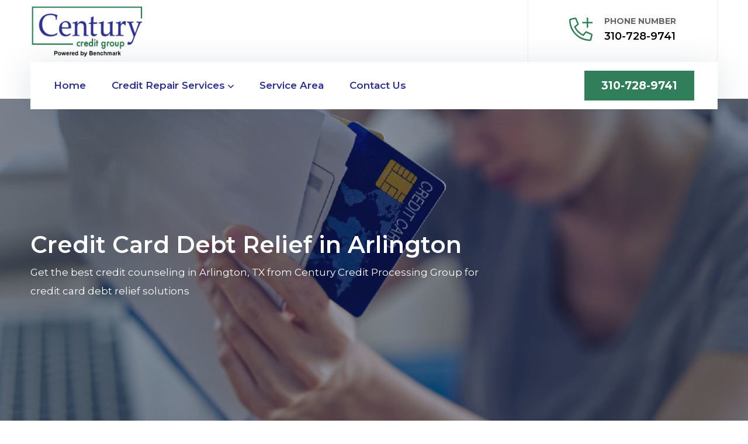

--- FILE ---
content_type: text/html
request_url: https://www.creditdebtlife.com/arlington/credit-card-debt-relief-arlington-tx/
body_size: 17100
content:
<!DOCTYPE html>
<html lang="en">

<head>
    <meta charset="UTF-8">
	<meta name="viewport" content="width=device-width, initial-scale=1.0">
	<!-- For IE -->
<meta http-equiv="X-UA-Compatible" content="IE=edge">
    

	
<title>Credit Card Debt Relief in Arlington, TX - Credit Counseling Services</title>
    <meta name="description" content="We offer the best Credit Card Debt Relief services in Arlington, TX. " />
    <meta name="keywords" content="credit card debt relief Arlington, credit counseling Arlington, debt settlement Arlington, credit restoration Arlington, debt lawsuits Arlington" />
    <meta name="robots" content="index, follow">
    <meta http-equiv="Content-Type" content="text/html; charset=utf-8">
    <meta name="language" content="English">
    <meta name="revisit-after" content="7 days">
    <meta property="og:title" content="Credit Card Debt Relief in Arlington, TX - Credit Counseling Services" />
    <meta property="og:description" content="We offer the best Credit Card Debt Relief services in Arlington, TX. " />
    <meta property="og:image" content="https://www.creditdebtlife.com/imggen/credit-card-debt-relief-arlington-tx.webp" />
    <link rel="canonical" href="https://www.creditdebtlife.com/arlington/credit-card-debt-relief-arlington-tx/" />
    
   
<link rel="stylesheet" href="/assets/css/bootstrap.min.css">
<link rel="stylesheet" href="/assets/fonts/fontawesome/css/all.min.css">

<link rel="stylesheet" href="https://cdnjs.cloudflare.com/ajax/libs/font-awesome/6.4.0/css/all.min.css" integrity="sha512-iecdLmaskl7CVkqkXNQ/ZH/XLlvWZOJyj7Yy7tcenmpD1ypASozpmT/E0iPtmFIB46ZmdtAc9eNBvH0H/ZpiBw==" crossorigin="anonymous" referrerpolicy="no-referrer" />

<link rel="stylesheet" href="/assets/fonts/flaticon/flaticon.css">
<link rel="stylesheet" href="/assets/css/magnific-popup.css">
<link rel="stylesheet" href="/assets/css/slick.css">
<link rel="stylesheet" href="/assets/css/nice-select.css">
<link rel="stylesheet" href="/assets/css/animate.css">
<link rel="stylesheet" href="/assets/css/default.css">
<link rel="stylesheet" href="/assets/css/style.css">
 <link rel="shortcut icon" href="/assets/img/logo/century-credit-group-favicon.png" type="image/png">




</head>

<body>
<div class="boxed_wrapper">

   <div class="d-md-none d-lg-none">
        <a href="tel:310-728-9741" class="mobile-icon">
            <i class="fal fa-phone" aria-hidden="true"></i>
      </a>
    </div>
 

<header class="header-area-one">
<div class="header-logo-area">
<div class="container">
<div class="row">
<div class="col-lg-4 col-md-4 col-7">
<div class="site-branding"><a class="brand-logo" href="/"><img alt="Arlington Century Credit Processing Group" src="/assets/img/logo/century-credit-group-logo.png" /></a></div>
</div>

<div class="col-lg-8 col-md-8">
<div class="site-info">
<ul class="info-list">
	<li>
	<div class="icon"><a href="tel:310-728-9741"><i class="fal fa-phone-plus"></i></a></div>

	<div class="info"><span class="title">Phone Number</span>

	<h5><a href="tel:310-728-9741">310-728-9741</a></h5>
	</div>
	</li>

</ul>
</div>
</div>
</div>
</div>
</div>

<div class="header-navigation">
<div class="container">
<div class="navigation-wrapper">
<div class="row align-items-center">
<div class="col-lg-8 col-4">
<div class="primary-menu">
<div class="nav-menu">
<div class="navbar-close"><i class="far fa-times"></i></div>

<nav class="main-menu">
<ul>
	<li><a href="/">Home</a></li>
	<li class="menu-item has-children"><a href="#">Credit Repair Services</a>
	<ul class="sub-menu">
		<li class="menu-item"><a href="/arlington/bankruptcy-arlington-tx/">Bankruptcy</a></li>
		<li class="menu-item"><a href="/arlington/credit-card-debt-arlington-tx/">Credit Card Debt</a></li>
		<li class="menu-item"><a href="/arlington/credit-card-debt-relief-arlington-tx/">Credit Card Debt Relief</a></li>
		<li class="menu-item"><a href="/arlington/credit-repair-arlington-tx/">Credit Repair</a></li>
		<li class="menu-item"><a href="/arlington/debt-collector-lawsuits-arlington-tx/">Debt Collector Lawsuits</a></li>
		<li class="menu-item"><a href="/arlington/debt-relief-arlington-tx/">Debt Relief</a></li>
		<li class="menu-item"><a href="/arlington/merchant-services-arlington-tx/">Merchant Services</a></li>
	</ul>
	</li>
	<li><a href="/service-area/">Service Area</a></li>
	<li class="menu-item"><a href="/contact-us/">Contact Us</a></li>
</ul>
</nav>
</div>

<div class="navbar-toggler"><span></span><span></span><span></span></div>
</div>
</div>

<div class="col-lg-4 col-8">
<div class="header-right-nav d-flex align-items-center">
<ul>
	<li><a class="main-btn" href="tel:310-728-9741">310-728-9741</a></li>
	<li class="off-nav-btn">
	<div class="off-menu"><span></span><span></span><span></span></div>
	</li>
</ul>
</div>
</div>
</div>
</div>
</div>
</div>
</header>



	<section class="hero-area">
<div class="hero-wrapper-one">
<div class="hero-slider-one">
<div class="single-slider bg-with-overlay bg_cover" style="background-image: url(/userfiles/images/banner/credit-card-debt-relief.jpg);">
<div class="container">
<div class="row justify-content-start">
<div class="col-lg-8">
<div class="hero-content hero-content-left"><span class="span" data-animation="fadeInDown" data-delay=".4s">Welcome To Law Firm Agency</span>
<h1 data-animation="fadeInDown" data-delay=".5s">Credit Card Debt Relief in Arlington</h1>

<p data-animation="fadeInDown" data-delay=".55s">Get the best credit counseling in Arlington, TX from Century Credit Processing Group for credit card debt relief solutions</p>
</div>
</div>
</div>
</div>
</div>
</div>
</div>
</section>
<div class="brd">
<div class="container">
<div class="row">
<div class="col-sm-12"><a href="/">Home</a> &gt; <a href="/arlington/credit-restoration-company-arlington-tx/">Arlington</a> &gt; <a href="/arlington/credit-card-debt-relief-arlington-tx/">Credit Card Debt Relief Arlington</a></div>
</div>
</div>
</div>
 <!-- SECTION CONTENT START -->

<section class="blog-single-area">
<div class="container">
<div class="row">
<div class="col-xl-8 col-lg-7">
<div class="blog-posts">
<div class="single-blog-style2">
<div class="text-holder">
<h2>Credit Card Debt Relief</h2>

<p>Credit card debt can create a great financial strain on individuals and families, resulting in immense pressure and anxiety. The exorbitant interest rates charged by credit card companies and the extra fees associated with payments can make it hard to pay off balances, leading to long-term debt that may be overwhelming. In fact, research shows that a whopping<strong> </strong>35%<strong> </strong>of Americans carry some form of credit card debt! Credit card debt has a significant impact on mental well-being as it can cause individuals to experience symptoms of depression, anxiety, and elevated levels of stress hormones.</p>

<p>At <strong>Century Credit Processing Group</strong>, we empathize with the difficulties of credit card debt and strive to provide individuals with dependable solutions that will allow them to reclaim their financial freedom. Our team of experienced professionals specializes in credit card debt relief, working closely with clients to create personalized debt management plans. With our help, clients can consolidate their debts, negotiate with creditors, and ultimately achieve a debt-free future.</p>

<p>If you're struggling with credit card debt, don't hesitate to reach out to Century Credit Processing Group for assistance. Our commitment to client satisfaction and success has earned us a reputation as a leading provider of credit card debt relief services. Let us help you take control of your finances and achieve a brighter financial future.</p>

<p><img src="https://www.creditdebtlife.com/imggen/credit-card-debt-relief-arlington-tx.webp" alt=" Credit Card Debt Relief Arlington - TX" loading="lazy"></p>

<h3>Credit Card Debt Relief - What is it?</h3>

<p>Credit card debt relief is an effective strategy to help those struggling with their finances. With options such as debt consolidation loans, Settlement Programs, or even customized repayment plans available, individuals can drastically reduce the amount they owe and make payments more manageable. Don't be stuck in a never-ending cycle of credit card debt - take advantage of these solutions today!</p>

<h3>Who Should Go for Credit Card Debt Relief?</h3>

<p>Credit card debt relief is generally recommended for individuals who are struggling to keep up with their monthly credit card payments or who have accumulated a high level of credit card debt. This may be due to factors such as high-interest rates, late fees, or unexpected financial hardships. Those who are considering <strong>Credit Card Debt Relief</strong> should evaluate their financial situation and determine if they are able to make their payments on time and in full.</p>

<h3>How Does Credit Card Debt Relief Help Minimize Debt?</h3>

<p>Are you feeling weighed down by credit card debt? Do not worry - there are plenty of ways to reduce your burden. Negotiating with creditors for a lower interest rate or smaller payments could be an effective option. If that fails, taking out a debt consolidation loan is another solution; it merges all debts into one manageable payment at a more appealing rate of interest.</p>

<h2>Bankruptcy is a final option that can discharge credit card debt.</h2>

<p>With the guidance of Century Credit Processing Group, you can take control and create a plan to get out of debt while improving your financial situation. Our credit counseling and debt relief services will provide you with the support needed to experience true credit card debt relief. Don't wait any longer—call us at <strong><a href="tel:310-728-9741">310-728-9741</a></strong> now for more information!</p>

<h3>Initial Steps to Get Started with Credit Card Debt Relief</h3>

<p>If you're struggling with credit card debt and looking for ways to get relief, here are some initial steps to get started:</p>

<h3>Assess Your Current Financial Situation</h3>

<p>Start by taking a look at all of your credit card balances, interest rates, and minimum payments. This will give you a clear picture of your current debt load and help you identify which debts are of the highest priority to pay off.</p>

<h3>Develop a Budget: Balance Transfer Fee</h3>

<p>Drafting a budget is an effective way to manage your finances, pinpoint potential areas of improvement, and free up <strong>Additional Funds</strong> that can then be allocated toward reducing credit card debt.</p>

<h2>Contact Your Creditors</h2>

<p>Don't be afraid to contact your credit card companies and inquire about assistance. You may find that they're willing to provide you with lower interest rates or construct a payment plan more suited to your budget.</p>

<h3>Consider a Debt Consolidation Loan</h3>

<p>Consolidating your credit card debt into a single loan or <strong>Balance Transfer Card</strong> with a lower interest rate can help you save money on interest charges and pay off your debt faster.</p>

<h3>Explore Debt Settlement</h3>

<p>If you're unable to make your minimum payments and can't afford to consolidate your debt, debt settlement may be an option. This involves negotiating with your creditors to settle your debt for less than what you owe.</p>

<h2>Seek Professional Help</h2>

<p>If you're feeling overwhelmed or unsure of how to proceed, consider seeking the advice of a financial counselor or debt relief specialist. They can help you assess your options and develop a plan to get back on track financially</p>

<p>Contact Century Credit Processing Group to learn about our <a href="/arlington/debt-relief-arlington-tx/"><strong>Debt Relief Services</strong></a> and how we can help you get rid of your debt quickly.</p>

<p><img alt="debt settlement aid and credit card debt relief in Arlington" src="/userfiles/images/inner/debt-settlement-aid-and-credit-card-debt-relief.jpg" /></p>

<h3>How Does Debt Settlement Aid in Credit Card Debt Relief?</h3>

<p>Struggling to make ends meet with minimum payments? Debt settlement may just be the answer for you! This method of credit card debt relief helps those who have fallen behind on their debts manage and regain control. Here's a breakdown of how it works:</p>

<h3>Debt Settlement</h3>

<p>Debt settlement is a form of debt relief, which involves negotiating with creditors to pay off your debts for less than the original amount owed. Generally, you will need to enlist the help of an experienced <strong>Debt Settlement Company</strong> that can negotiate on your behalf and develop a plan to pay back what you owe in installments. Though it may be advantageous if you are experiencing financial hardship or are unable to meet minimum payments, it should be noted that this type of resolution can negatively affect your credit score over time.</p>

<h3>Debt Settlement Companies:</h3>

<p>Slashing debt can be a tricky and laborious task, but that's where reputable debt settlement companies come in. They specialize in negotiating with creditors to reduce debts for less than the full amount owed. To take advantage of their services, you might have to pay them a fee - typically as a percentage of the total <strong>Settled Amount</strong>. Be sure to do your due diligence when selecting such businesses though; there are plenty of scams and fraudulent organizations out there!</p>

<h3>Balance Transfer Credit Card:</h3>

<p>Balance transfer credit cards are an excellent choice for those wishing to reduce the amount of debt they owe and lower their interest rates. With these cards, you can move any existing balances from your higher-interest accounts over to a new card with a much more favorable rate. It's important, however, that you familiarize yourself with all the facts related to balance transfers — such as associated fees — before applying for one of these cards.</p>

<h3>Credit Counseling Agency:</h3>

<p>If you are having trouble managing credit card debt, credit counseling agencies can provide the support and resources you need to get back on track. Their experts will help create a budget that fits your needs, negotiate with creditors for better terms, and devise a plan so that all of your debts can be paid off in full - including offering debt management plans which simplify everything into one easy monthly payment.</p>

<h3>Debt Consolidation Loans:</h3>

<p>Debt consolidation loans let you consolidate multiple debts into a single loan with an affordable interest rate, helping you both save money on superfluous fees and make your payments easier to manage. With <strong>Century Credit Processing Group</strong> at your side, rest assured that we will guide you through every step of the process while finding the best deals just for YOU! Get in touch today to find out more about our debt relief services - transforming financial burdens into freedom has never been more simple.</p>

<p><img alt="how to get out of credit card debt in Arlington" src="/userfiles/images/inner/get-out-of-credit-card-debt.jpg" /></p>

<h2>Other Ways to Get Out of Credit Card Debt</h2>

<p>Credit card debt can be overwhelming and leave you feeling helpless. If your finances are in a deep hole due to credit card debt, it may seem like there's no way out. Fortunately, relief is just around the corner! Here are five ways to help you get back on track:</p>

<h3>1. Personal Loans</h3>

<p>Need to settle some debt? With a personal loan, you can get the cash infusion you need in one lump sum and pay it back on your own schedule. Moreover, interest rates for personal loans are much lower than credit cards - meaning that more of your money will go toward paying off what you owe instead of just covering interest charges. Get a head start on financial freedom with a low-interest-rate personal loan!</p>

<p>When deciding to take out a personal loan for <strong>Credit Card Debt Relief</strong>, assessing your credit history is essential. Your credit score and record can affect the interest rate and conditions of the loan you will receive. Those with a good report may be eligible for more advantageous rates, helping them save even more funds in the long run!</p>

<h3>2. Bankruptcy</h3>

<p>Credit card debt relief should be the last course of action, as bankruptcy can have long-term repercussions and affect your credit score for years to come. But in some cases, filing for bankruptcy may provide the most viable way out of overwhelming credit card debts.</p>

<p>If you're looking for debt relief, there are three options when it comes to bankruptcy: Chapter 7, 11, and 13. In the first option, Chapter 7 Bankruptcy, your assets will be sold off in order to pay off your debts. With Chapter 11 Bankruptcy, however, a reorganization of existing assets and debts can provide an escape from financial hardship while allowing individuals or businesses to continue operating as usual. Finally, with Chapter 13 <strong>Bankruptcy</strong>, you create a payment plan over time which allows you gradual repayment towards any outstanding creditors.</p>

<p>Prior to filing for bankruptcy, it is essential that you seek advice from a professional financial advisor or attorney in order to comprehend the potential ramifications and how they will affect your future finances.</p>

<h3>3. Debt Snowball Method</h3>

<p>Struggling with debt? Consider the debt snowball method! This strategy encourages you to pay off debts starting from the smallest balance first, while still making minimum payments on all other debts. Simply put as much of your available money towards paying off that small-balance debt; once it's done, move on to the next smallest and repeat this process. You'll be back in control of your finances before you know it!</p>

<p>The <strong>Debt Snowball Method</strong> is an excellent approach to eliminating credit card debt, as it can help generate a feeling of achievement and drive while you make your way through each loan. This strategy makes the entire process more enjoyable - one small victory at a time!</p>

<h3>4. Debt Avalanche Method</h3>

<p>The debt avalanche method is an effective way to reduce your overall debt by making payments for the account with the highest interest rate first. To initiate this process, make minimum payments on all of your accounts except the one with the greatest APR. Afterward, dedicate additional funds towards eliminating that balance in full; then move on to paying off debts of lesser rates — repeating until you've paid them all off!</p>

<p>Paying off your debts more rapidly and saving money on interest charges can be accomplished by using the debt avalanche method, although it could be difficult if two of your accounts have similar interest rates or when you possess a <strong>High-Interest Rate Loan</strong> that is also sizable.</p>

<h3>5. Payment Automation</h3>

<p>Payment automation is an invaluable asset for those struggling with credit card debt. It allows you to schedule automatic payments, which helps make sure your bills are paid on time and keeps late fees at bay. Utilizing payment automation can be a simple yet effective way of making strides in alleviating the burden of heavy debt overhangs. If you are fortunate enough to have some extra funds available, payment automation can help you make accelerated payments on your credit card debts. By scheduling automatic payments every month towards this debt, it will be paid off more rapidly than expected and result in substantial savings on interest fees.</p>

<p>Don't let credit card debt overwhelm you. Let the experts at <strong>Century Credit Processing Group</strong> take care of it for you! We understand that this can be a stressful situation, so we are dedicated to providing our customers with personalized plans and services to get them debt relief fast. Leave your financial stress in the hands of trusted professionals and start taking steps towards freedom from debts today!</p>

<h3>What is a Credit Score?</h3>

<p>Your credit score is a precise measure that assesses your potential to repay debt and represents the combination of many features, such as payment history, length of credit history, the amount owed, and types of credit used. Ratings can fluctuate from<strong> </strong>300 to 850<strong> </strong>with higher figures showing better reliability in paying back what you owe. A reliable result generally means 700 or above while lower numbers mean it's time for some improvement if the result is below 600.</p>

<h3>How Does Credit Score Affect Credit Card Debt Relief?</h3>

<p>When seeking credit card debt relief, creditors will look at your credit score when evaluating your ability to pay off credit card debt. If you have a good credit score, it shows that you are a responsible borrower and that a credit card issuer can trust you to pay off your debts in a timely manner. Conversely, if your credit score is low, it could indicate to the creditor that you may not be able to pay back the debt as agreed and they may deny your request for relief.</p>

<h2>How to Get Credit Card Debt Relief With a Poor Credit Score</h2>

<p>Even if you have a low credit rating, there are still strategies to assist in debt relief. There exist multiple solutions that can decrease your financial obligations and improve your credit score in the long run. One way is to enter into an arrangement with creditors where they accept lower than what's owed by you. It may be hard at first, but this route could help alleviate indebtedness and put you on track for future financial freedom!</p>

<p>As an alternative, you may be able to secure a debt consolidation loan that would allow you to settle all of your debts in one go. On top of this, credit counseling is also an option – enlisting the help of professionals who will devise strategies for repaying what you owe.</p>

<p>If you're in the midst of financial hardship and searching for ways to achieve debt relief, Century Credit Processing Group has the knowledge and experience necessary to provide a solution. Our team of experts will walk you through your <strong>Credit Score Evaluation</strong> while developing a personalized plan that's tailored just for you. Learn how our customized debt relief programs can help create positive outcomes today – contact us now to get started!</p>

<h2>Conclusion</h2>

<p>Take control of your financial destiny and start building a brighter future today with <strong>Credit Card Debt Relief</strong> from Century Credit Processing Group. We have the right solutions for you, whether you are searching to reduce interest rates or consolidate payments - our team is equipped with all tools and information needed to make sound decisions on your behalf. Give us a call at <strong><a href="tel:310-728-9741">310-728-9741</a></strong> so we can immediately begin helping you take command of your finances!</p>
<!--End Blog Details Single--></div>
</div>
</div>
</div>
<!--Start sidebar Wrapper-->

<div class="col-xl-4 col-lg-5 col-sm-12"><div class="sidebar-wrapper mt-lg-0 mt-4">
    <!-- <div class="single-sidebar ">
        <div class="title">
            <h4>Quote For Credit Card Debt Relief in Arlington</h4>
        </div>

        <div class="sidebar-content">
            <div class="expMessage">&nbsp;</div>

            <form action="#" id="ewebcontact_id" method="post">
                <div class="form-group"><input class="form-control required" id="name" name="formInput[name]"
                        placeholder="Name *" type="text" /></div>

                <div class="form-group"><input class="form-control required" id="mobile" name="formInput[phone]"
                        placeholder="Phone *" type="text" /></div>

                <div class="form-group"><input class="form-control required" id="email" name="formInput[email]"
                        placeholder="Email *" type="email" /></div>

                <div class="form-group"><textarea class="form-control" cols="30" id="" name="formInput[message]"
                        placeholder="Messsage" rows="3"></textarea></div>

                <div class="g-recaptcha" data-callback="setResponse" data-sitekey="6LcqR5ApAAAAAG5OMi4X5bV261HpGakbDrrsqv2z"
                    data-size="invisible">&nbsp;</div>
                <input id="captcha-response" name="captcha-response" type="hidden" />
                <div class="text-center"><button class="btn btn-primary style3" type="submit">Submit Now</button></div>
                <input name="action" type="hidden" value="submitform" />&nbsp;
            </form>
        </div>
    </div> -->

    <div class="single-sidebar mt-4 ">
        <div class="title">
            <h4>Arlington Map</h4>
        </div>

        <div class="sidebar-search-box"><iframe frameborder="0" height="450" marginheight="0" marginwidth="0"
                scrolling="no"
                src="https://maps.google.com/maps?width=100%&amp;height=600&amp;hl=en&amp;q=Arlington%20Texas&amp;ie=UTF8&amp;t=&amp;z=9&amp;iwloc=B&amp;output=embed"
                width="100%">km radius map</iframe></div>
    </div>

    <div class="single-sidebar mt-4 ">
        <div class="title">
            <h4>Arlington Information</h4>
        </div>

        <div class="sidebar-search-box"><div class="wikibox"><h3>Arlington</h3><p>Arlington is a city in Tarrant County, Texas, United States.  It is part of the Mid-Cities region of the Dallas–Fort Worth–Arlington metropolitan statistical area, and is a principal city of the metropolis and region.  The city had a population of 394,266 in 2020, making it the second-largest city in the county after Fort Worth and the third-largest city in the metropolitan area, after Dallas and Fort Worth.</p><img src="https://upload.wikimedia.org/wikipedia/commons/thumb/a/a4/Cowboysstadium_js.jpg/500px-Cowboysstadium_js.jpg" alt="Arlington" loading="lazy" /></div></div>
    </div>
</div></div>
<!--End Sidebar Wrapper--></div>
</div>
</section>
 <section class="padding-50px-tb btm-cities">
<div class="container">
<div class="row">
<div class="col-sm-12">
<div class="text-center">
<h4>Areas We Serve For Credit Card Debt Relief in Texas</h4>
</div>
<ul class="ul3"><li ><a href="/abernathy/credit-card-debt-relief-abernathy-tx/">Abernathy</a></li><li ><a href="/abilene/credit-card-debt-relief-abilene-tx/">Abilene</a></li><li ><a href="/addison/credit-card-debt-relief-addison-tx/">Addison</a></li><li ><a href="/alamo/credit-card-debt-relief-alamo-tx/">Alamo</a></li><li ><a href="/alamo-heights/credit-card-debt-relief-alamo-heights-tx/">Alamo Heights</a></li><li ><a href="/aldine/credit-card-debt-relief-aldine-tx/">Aldine</a></li><li ><a href="/aledo/credit-card-debt-relief-aledo-tx/">Aledo</a></li><li ><a href="/alice/credit-card-debt-relief-alice-tx/">Alice</a></li><li ><a href="/allen/credit-card-debt-relief-allen-tx/">Allen</a></li><li ><a href="/alpine/credit-card-debt-relief-alpine-tx/">Alpine</a></li><li ><a href="/alton/credit-card-debt-relief-alton-tx/">Alton</a></li><li ><a href="/alvarado/credit-card-debt-relief-alvarado-tx/">Alvarado</a></li><li ><a href="/alvin/credit-card-debt-relief-alvin-tx/">Alvin</a></li><li ><a href="/amarillo/credit-card-debt-relief-amarillo-tx/">Amarillo</a></li><li ><a href="/andrews/credit-card-debt-relief-andrews-tx/">Andrews</a></li><li ><a href="/angleton/credit-card-debt-relief-angleton-tx/">Angleton</a></li><li ><a href="/anna/credit-card-debt-relief-anna-tx/">Anna</a></li><li ><a href="/annetta/credit-card-debt-relief-annetta-tx/">Annetta</a></li><li ><a href="/anthony/credit-card-debt-relief-anthony-tx/">Anthony</a></li><li ><a href="/aransas-pass/credit-card-debt-relief-aransas-pass-tx/">Aransas Pass</a></li><li ><a href="/argyle/credit-card-debt-relief-argyle-tx/">Argyle</a></li><li ><a href="/arlington/credit-card-debt-relief-arlington-tx/">Arlington</a></li><li ><a href="/atascocita/credit-card-debt-relief-atascocita-tx/">Atascocita</a></li><li ><a href="/athens/credit-card-debt-relief-athens-tx/">Athens</a></li><li ><a href="/atlanta/credit-card-debt-relief-atlanta-tx/">Atlanta</a></li><li ><a href="/aubrey/credit-card-debt-relief-aubrey-tx/">Aubrey</a></li><li ><a href="/austin/credit-card-debt-relief-austin-tx/">Austin</a></li><li ><a href="/azle/credit-card-debt-relief-azle-tx/">Azle</a></li><li ><a href="/bacliff/credit-card-debt-relief-bacliff-tx/">Bacliff</a></li><li ><a href="/balch-springs/credit-card-debt-relief-balch-springs-tx/">Balch Springs</a></li><li ><a href="/ballinger/credit-card-debt-relief-ballinger-tx/">Ballinger</a></li><li ><a href="/barrett/credit-card-debt-relief-barrett-tx/">Barrett</a></li><li ><a href="/barton-creek/credit-card-debt-relief-barton-creek-tx/">Barton Creek</a></li><li ><a href="/bastrop/credit-card-debt-relief-bastrop-tx/">Bastrop</a></li><li ><a href="/bay-city/credit-card-debt-relief-bay-city-tx/">Bay City</a></li><li ><a href="/baytown/credit-card-debt-relief-baytown-tx/">Baytown</a></li><li ><a href="/beach-city/credit-card-debt-relief-beach-city-tx/">Beach City</a></li><li ><a href="/beaumont/credit-card-debt-relief-beaumont-tx/">Beaumont</a></li><li ><a href="/bedford/credit-card-debt-relief-bedford-tx/">Bedford</a></li><li ><a href="/bee-cave/credit-card-debt-relief-bee-cave-tx/">Bee Cave</a></li><li ><a href="/beeville/credit-card-debt-relief-beeville-tx/">Beeville</a></li><li ><a href="/bellaire/credit-card-debt-relief-bellaire-tx/">Bellaire</a></li><li ><a href="/bellmead/credit-card-debt-relief-bellmead-tx/">Bellmead</a></li><li ><a href="/bellville/credit-card-debt-relief-bellville-tx/">Bellville</a></li><li ><a href="/belterra/credit-card-debt-relief-belterra-tx/">Belterra</a></li><li ><a href="/belton/credit-card-debt-relief-belton-tx/">Belton</a></li><li ><a href="/benbrook/credit-card-debt-relief-benbrook-tx/">Benbrook</a></li><li ><a href="/big-lake/credit-card-debt-relief-big-lake-tx/">Big Lake</a></li><li ><a href="/big-spring/credit-card-debt-relief-big-spring-tx/">Big Spring</a></li><li ><a href="/bishop/credit-card-debt-relief-bishop-tx/">Bishop</a></li><li ><a href="/boerne/credit-card-debt-relief-boerne-tx/">Boerne</a></li><li ><a href="/bonham/credit-card-debt-relief-bonham-tx/">Bonham</a></li><li ><a href="/borger/credit-card-debt-relief-borger-tx/">Borger</a></li><li ><a href="/bowie/credit-card-debt-relief-bowie-tx/">Bowie</a></li><li ><a href="/brady/credit-card-debt-relief-brady-tx/">Brady</a></li><li ><a href="/brazoria/credit-card-debt-relief-brazoria-tx/">Brazoria</a></li><li ><a href="/breckenridge/credit-card-debt-relief-breckenridge-tx/">Breckenridge</a></li><li ><a href="/brenham/credit-card-debt-relief-brenham-tx/">Brenham</a></li><li ><a href="/briar/credit-card-debt-relief-briar-tx/">Briar</a></li><li ><a href="/bridge-city/credit-card-debt-relief-bridge-city-tx/">Bridge City</a></li><li ><a href="/bridgeport/credit-card-debt-relief-bridgeport-tx/">Bridgeport</a></li><li ><a href="/brookshire/credit-card-debt-relief-brookshire-tx/">Brookshire</a></li><li ><a href="/brownfield/credit-card-debt-relief-brownfield-tx/">Brownfield</a></li><li ><a href="/brownsville/credit-card-debt-relief-brownsville-tx/">Brownsville</a></li><li ><a href="/brownwood/credit-card-debt-relief-brownwood-tx/">Brownwood</a></li><li ><a href="/brushy-creek/credit-card-debt-relief-brushy-creek-tx/">Brushy Creek</a></li><li ><a href="/bryan/credit-card-debt-relief-bryan-tx/">Bryan</a></li><li ><a href="/buda/credit-card-debt-relief-buda-tx/">Buda</a></li><li ><a href="/bullard/credit-card-debt-relief-bullard-tx/">Bullard</a></li><li ><a href="/bulverde/credit-card-debt-relief-bulverde-tx/">Bulverde</a></li><li ><a href="/bunker-hill-village/credit-card-debt-relief-bunker-hill-village-tx/">Bunker Hill Village</a></li><li ><a href="/burkburnett/credit-card-debt-relief-burkburnett-tx/">Burkburnett</a></li><li ><a href="/burleson/credit-card-debt-relief-burleson-tx/">Burleson</a></li><li ><a href="/burnet/credit-card-debt-relief-burnet-tx/">Burnet</a></li><li ><a href="/cactus/credit-card-debt-relief-cactus-tx/">Cactus</a></li><li ><a href="/caldwell/credit-card-debt-relief-caldwell-tx/">Caldwell</a></li><li ><a href="/cameron/credit-card-debt-relief-cameron-tx/">Cameron</a></li><li ><a href="/cameron-park/credit-card-debt-relief-cameron-park-tx/">Cameron Park</a></li><li ><a href="/camp-swift/credit-card-debt-relief-camp-swift-tx/">Camp Swift</a></li><li ><a href="/canton/credit-card-debt-relief-canton-tx/">Canton</a></li><li ><a href="/canutillo/credit-card-debt-relief-canutillo-tx/">Canutillo</a></li><li ><a href="/canyon/credit-card-debt-relief-canyon-tx/">Canyon</a></li><li ><a href="/canyon-lake/credit-card-debt-relief-canyon-lake-tx/">Canyon Lake</a></li><li ><a href="/carrizo-springs/credit-card-debt-relief-carrizo-springs-tx/">Carrizo Springs</a></li><li ><a href="/carrollton/credit-card-debt-relief-carrollton-tx/">Carrollton</a></li><li ><a href="/carthage/credit-card-debt-relief-carthage-tx/">Carthage</a></li><li ><a href="/castle-hills/credit-card-debt-relief-castle-hills-tx/">Castle Hills</a></li><li ><a href="/castroville/credit-card-debt-relief-castroville-tx/">Castroville</a></li><li ><a href="/cedar-creek/credit-card-debt-relief-cedar-creek-tx/">Cedar Creek</a></li><li ><a href="/cedar-hill/credit-card-debt-relief-cedar-hill-tx/">Cedar Hill</a></li><li ><a href="/cedar-park/credit-card-debt-relief-cedar-park-tx/">Cedar Park</a></li><li ><a href="/celina/credit-card-debt-relief-celina-tx/">Celina</a></li><li ><a href="/center/credit-card-debt-relief-center-tx/">Center</a></li><li ><a href="/central-gardens/credit-card-debt-relief-central-gardens-tx/">Central Gardens</a></li><li ><a href="/chandler/credit-card-debt-relief-chandler-tx/">Chandler</a></li><li ><a href="/channelview/credit-card-debt-relief-channelview-tx/">Channelview</a></li><li ><a href="/childress/credit-card-debt-relief-childress-tx/">Childress</a></li><li ><a href="/chula-vista-cdp/credit-card-debt-relief-chula-vista-cdp-tx/">Chula Vista CDP</a></li><li ><a href="/cibolo/credit-card-debt-relief-cibolo-tx/">Cibolo</a></li><li ><a href="/cinco-ranch/credit-card-debt-relief-cinco-ranch-tx/">Cinco Ranch</a></li><li ><a href="/cisco/credit-card-debt-relief-cisco-tx/">Cisco</a></li><li ><a href="/citrus-city/credit-card-debt-relief-citrus-city-tx/">Citrus City</a></li><li ><a href="/cleburne/credit-card-debt-relief-cleburne-tx/">Cleburne</a></li><li ><a href="/cleveland/credit-card-debt-relief-cleveland-tx/">Cleveland</a></li><li ><a href="/clifton/credit-card-debt-relief-clifton-tx/">Clifton</a></li><li ><a href="/cloverleaf/credit-card-debt-relief-cloverleaf-tx/">Cloverleaf</a></li><li ><a href="/clute/credit-card-debt-relief-clute-tx/">Clute</a></li><li ><a href="/clyde/credit-card-debt-relief-clyde-tx/">Clyde</a></li><li ><a href="/cockrell-hill/credit-card-debt-relief-cockrell-hill-tx/">Cockrell Hill</a></li><li ><a href="/coleman/credit-card-debt-relief-coleman-tx/">Coleman</a></li><li ><a href="/college-station/credit-card-debt-relief-college-station-tx/">College Station</a></li><li ><a href="/colleyville/credit-card-debt-relief-colleyville-tx/">Colleyville</a></li><li ><a href="/colorado-city/credit-card-debt-relief-colorado-city-tx/">Colorado City</a></li><li ><a href="/columbus/credit-card-debt-relief-columbus-tx/">Columbus</a></li><li ><a href="/comanche/credit-card-debt-relief-comanche-tx/">Comanche</a></li><li ><a href="/combes/credit-card-debt-relief-combes-tx/">Combes</a></li><li ><a href="/commerce/credit-card-debt-relief-commerce-tx/">Commerce</a></li><li ><a href="/conroe/credit-card-debt-relief-conroe-tx/">Conroe</a></li><li ><a href="/converse/credit-card-debt-relief-converse-tx/">Converse</a></li><li ><a href="/coppell/credit-card-debt-relief-coppell-tx/">Coppell</a></li><li ><a href="/copperas-cove/credit-card-debt-relief-copperas-cove-tx/">Copperas Cove</a></li><li ><a href="/corinth/credit-card-debt-relief-corinth-tx/">Corinth</a></li><li ><a href="/corpus-christi/credit-card-debt-relief-corpus-christi-tx/">Corpus Christi</a></li><li ><a href="/corsicana/credit-card-debt-relief-corsicana-tx/">Corsicana</a></li><li ><a href="/cotulla/credit-card-debt-relief-cotulla-tx/">Cotulla</a></li><li ><a href="/crandall/credit-card-debt-relief-crandall-tx/">Crandall</a></li><li ><a href="/crane/credit-card-debt-relief-crane-tx/">Crane</a></li><li ><a href="/crockett/credit-card-debt-relief-crockett-tx/">Crockett</a></li><li ><a href="/cross-mountain/credit-card-debt-relief-cross-mountain-tx/">Cross Mountain</a></li><li ><a href="/crowley/credit-card-debt-relief-crowley-tx/">Crowley</a></li><li ><a href="/crystal-city/credit-card-debt-relief-crystal-city-tx/">Crystal City</a></li><li ><a href="/cuero/credit-card-debt-relief-cuero-tx/">Cuero</a></li><li ><a href="/dalhart/credit-card-debt-relief-dalhart-tx/">Dalhart</a></li><li ><a href="/dallas/credit-card-debt-relief-dallas-tx/">Dallas</a></li><li ><a href="/dayton/credit-card-debt-relief-dayton-tx/">Dayton</a></li><li ><a href="/decatur/credit-card-debt-relief-decatur-tx/">Decatur</a></li><li ><a href="/decordova/credit-card-debt-relief-decordova-tx/">DeCordova</a></li><li ><a href="/deer-park/credit-card-debt-relief-deer-park-tx/">Deer Park</a></li><li ><a href="/del-rio/credit-card-debt-relief-del-rio-tx/">Del Rio</a></li><li ><a href="/denison/credit-card-debt-relief-denison-tx/">Denison</a></li><li ><a href="/denton/credit-card-debt-relief-denton-tx/">Denton</a></li><li ><a href="/denver-city/credit-card-debt-relief-denver-city-tx/">Denver City</a></li><li ><a href="/desoto/credit-card-debt-relief-desoto-tx/">DeSoto</a></li><li ><a href="/devine/credit-card-debt-relief-devine-tx/">Devine</a></li><li ><a href="/diboll/credit-card-debt-relief-diboll-tx/">Diboll</a></li><li ><a href="/dickinson/credit-card-debt-relief-dickinson-tx/">Dickinson</a></li><li ><a href="/dilley/credit-card-debt-relief-dilley-tx/">Dilley</a></li><li ><a href="/dimmitt/credit-card-debt-relief-dimmitt-tx/">Dimmitt</a></li><li ><a href="/doffing/credit-card-debt-relief-doffing-tx/">Doffing</a></li><li ><a href="/donna/credit-card-debt-relief-donna-tx/">Donna</a></li><li ><a href="/doolittle/credit-card-debt-relief-doolittle-tx/">Doolittle</a></li><li ><a href="/double-oak/credit-card-debt-relief-double-oak-tx/">Double Oak</a></li><li ><a href="/dripping-springs/credit-card-debt-relief-dripping-springs-tx/">Dripping Springs</a></li><li ><a href="/dublin/credit-card-debt-relief-dublin-tx/">Dublin</a></li><li ><a href="/dumas/credit-card-debt-relief-dumas-tx/">Dumas</a></li><li ><a href="/duncanville/credit-card-debt-relief-duncanville-tx/">Duncanville</a></li><li ><a href="/eagle-lake/credit-card-debt-relief-eagle-lake-tx/">Eagle Lake</a></li><li ><a href="/eagle-pass/credit-card-debt-relief-eagle-pass-tx/">Eagle Pass</a></li><li ><a href="/early/credit-card-debt-relief-early-tx/">Early</a></li><li ><a href="/eastland/credit-card-debt-relief-eastland-tx/">Eastland</a></li><li ><a href="/edgecliff-village/credit-card-debt-relief-edgecliff-village-tx/">Edgecliff Village</a></li><li ><a href="/edinburg/credit-card-debt-relief-edinburg-tx/">Edinburg</a></li><li ><a href="/edna/credit-card-debt-relief-edna-tx/">Edna</a></li><li ><a href="/eidson-road/credit-card-debt-relief-eidson-road-tx/">Eidson Road</a></li><li ><a href="/el-campo/credit-card-debt-relief-el-campo-tx/">El Campo</a></li><li ><a href="/el-lago/credit-card-debt-relief-el-lago-tx/">El Lago</a></li><li ><a href="/el-paso/credit-card-debt-relief-el-paso-tx/">El Paso</a></li><li ><a href="/elgin/credit-card-debt-relief-elgin-tx/">Elgin</a></li><li ><a href="/elm-creek/credit-card-debt-relief-elm-creek-tx/">Elm Creek</a></li><li ><a href="/elsa/credit-card-debt-relief-elsa-tx/">Elsa</a></li><li ><a href="/ennis/credit-card-debt-relief-ennis-tx/">Ennis</a></li><li ><a href="/euless/credit-card-debt-relief-euless-tx/">Euless</a></li><li ><a href="/everman/credit-card-debt-relief-everman-tx/">Everman</a></li><li ><a href="/fabens/credit-card-debt-relief-fabens-tx/">Fabens</a></li><li ><a href="/fair-oaks-ranch/credit-card-debt-relief-fair-oaks-ranch-tx/">Fair Oaks Ranch</a></li><li ><a href="/fairfield/credit-card-debt-relief-fairfield-tx/">Fairfield</a></li><li ><a href="/fairview/credit-card-debt-relief-fairview-tx/">Fairview</a></li><li ><a href="/falfurrias/credit-card-debt-relief-falfurrias-tx/">Falfurrias</a></li><li ><a href="/farmers-branch/credit-card-debt-relief-farmers-branch-tx/">Farmers Branch</a></li><li ><a href="/farmersville/credit-card-debt-relief-farmersville-tx/">Farmersville</a></li><li ><a href="/fate/credit-card-debt-relief-fate-tx/">Fate</a></li><li ><a href="/floresville/credit-card-debt-relief-floresville-tx/">Floresville</a></li><li ><a href="/flower-mound/credit-card-debt-relief-flower-mound-tx/">Flower Mound</a></li><li ><a href="/forest-hill/credit-card-debt-relief-forest-hill-tx/">Forest Hill</a></li><li ><a href="/forney/credit-card-debt-relief-forney-tx/">Forney</a></li><li ><a href="/fort-bliss/credit-card-debt-relief-fort-bliss-tx/">Fort Bliss</a></li><li ><a href="/fort-hood/credit-card-debt-relief-fort-hood-tx/">Fort Hood</a></li><li ><a href="/fort-stockton/credit-card-debt-relief-fort-stockton-tx/">Fort Stockton</a></li><li ><a href="/fort-worth/credit-card-debt-relief-fort-worth-tx/">Fort Worth</a></li><li ><a href="/four-corners/credit-card-debt-relief-four-corners-tx/">Four Corners</a></li><li ><a href="/fredericksburg/credit-card-debt-relief-fredericksburg-tx/">Fredericksburg</a></li><li ><a href="/freeport/credit-card-debt-relief-freeport-tx/">Freeport</a></li><li ><a href="/fresno/credit-card-debt-relief-fresno-tx/">Fresno</a></li><li ><a href="/friendswood/credit-card-debt-relief-friendswood-tx/">Friendswood</a></li><li ><a href="/friona/credit-card-debt-relief-friona-tx/">Friona</a></li><li ><a href="/frisco/credit-card-debt-relief-frisco-tx/">Frisco</a></li><li ><a href="/fulshear/credit-card-debt-relief-fulshear-tx/">Fulshear</a></li><li ><a href="/gainesville/credit-card-debt-relief-gainesville-tx/">Gainesville</a></li><li ><a href="/galena-park/credit-card-debt-relief-galena-park-tx/">Galena Park</a></li><li ><a href="/galveston/credit-card-debt-relief-galveston-tx/">Galveston</a></li><li ><a href="/garden-ridge/credit-card-debt-relief-garden-ridge-tx/">Garden Ridge</a></li><li ><a href="/garfield/credit-card-debt-relief-garfield-tx/">Garfield</a></li><li ><a href="/garland/credit-card-debt-relief-garland-tx/">Garland</a></li><li ><a href="/gatesville/credit-card-debt-relief-gatesville-tx/">Gatesville</a></li><li ><a href="/george-west/credit-card-debt-relief-george-west-tx/">George West</a></li><li ><a href="/georgetown/credit-card-debt-relief-georgetown-tx/">Georgetown</a></li><li ><a href="/giddings/credit-card-debt-relief-giddings-tx/">Giddings</a></li><li ><a href="/gilmer/credit-card-debt-relief-gilmer-tx/">Gilmer</a></li><li ><a href="/gladewater/credit-card-debt-relief-gladewater-tx/">Gladewater</a></li><li ><a href="/glenn-heights/credit-card-debt-relief-glenn-heights-tx/">Glenn Heights</a></li><li ><a href="/gonzales/credit-card-debt-relief-gonzales-tx/">Gonzales</a></li><li ><a href="/graham/credit-card-debt-relief-graham-tx/">Graham</a></li><li ><a href="/granbury/credit-card-debt-relief-granbury-tx/">Granbury</a></li><li ><a href="/grand-prairie/credit-card-debt-relief-grand-prairie-tx/">Grand Prairie</a></li><li ><a href="/grand-saline/credit-card-debt-relief-grand-saline-tx/">Grand Saline</a></li><li ><a href="/granite-shoals/credit-card-debt-relief-granite-shoals-tx/">Granite Shoals</a></li><li ><a href="/grape-creek/credit-card-debt-relief-grape-creek-tx/">Grape Creek</a></li><li ><a href="/grapevine/credit-card-debt-relief-grapevine-tx/">Grapevine</a></li><li ><a href="/greenville/credit-card-debt-relief-greenville-tx/">Greenville</a></li><li ><a href="/groesbeck/credit-card-debt-relief-groesbeck-tx/">Groesbeck</a></li><li ><a href="/groves/credit-card-debt-relief-groves-tx/">Groves</a></li><li ><a href="/gun-barrel-city/credit-card-debt-relief-gun-barrel-city-tx/">Gun Barrel City</a></li><li ><a href="/hallsville/credit-card-debt-relief-hallsville-tx/">Hallsville</a></li><li ><a href="/haltom-city/credit-card-debt-relief-haltom-city-tx/">Haltom City</a></li><li ><a href="/hamilton/credit-card-debt-relief-hamilton-tx/">Hamilton</a></li><li ><a href="/harker-heights/credit-card-debt-relief-harker-heights-tx/">Harker Heights</a></li><li ><a href="/harlingen/credit-card-debt-relief-harlingen-tx/">Harlingen</a></li><li ><a href="/haskell/credit-card-debt-relief-haskell-tx/">Haskell</a></li><li ><a href="/hearne/credit-card-debt-relief-hearne-tx/">Hearne</a></li><li ><a href="/heartland/credit-card-debt-relief-heartland-tx/">Heartland</a></li><li ><a href="/heath/credit-card-debt-relief-heath-tx/">Heath</a></li><li ><a href="/hebbronville/credit-card-debt-relief-hebbronville-tx/">Hebbronville</a></li><li ><a href="/helotes/credit-card-debt-relief-helotes-tx/">Helotes</a></li><li ><a href="/hempstead/credit-card-debt-relief-hempstead-tx/">Hempstead</a></li><li ><a href="/henderson/credit-card-debt-relief-henderson-tx/">Henderson</a></li><li ><a href="/henrietta/credit-card-debt-relief-henrietta-tx/">Henrietta</a></li><li ><a href="/hereford/credit-card-debt-relief-hereford-tx/">Hereford</a></li><li ><a href="/hewitt/credit-card-debt-relief-hewitt-tx/">Hewitt</a></li><li ><a href="/hickory-creek/credit-card-debt-relief-hickory-creek-tx/">Hickory Creek</a></li><li ><a href="/hidalgo/credit-card-debt-relief-hidalgo-tx/">Hidalgo</a></li><li ><a href="/hideaway/credit-card-debt-relief-hideaway-tx/">Hideaway</a></li><li ><a href="/highland-park/credit-card-debt-relief-highland-park-tx/">Highland Park</a></li><li ><a href="/highland-village/credit-card-debt-relief-highland-village-tx/">Highland Village</a></li><li ><a href="/highlands/credit-card-debt-relief-highlands-tx/">Highlands</a></li><li ><a href="/hillsboro/credit-card-debt-relief-hillsboro-tx/">Hillsboro</a></li><li ><a href="/hitchcock/credit-card-debt-relief-hitchcock-tx/">Hitchcock</a></li><li ><a href="/hollywood-park/credit-card-debt-relief-hollywood-park-tx/">Hollywood Park</a></li><li ><a href="/homestead-meadows-north/credit-card-debt-relief-homestead-meadows-north-tx/">Homestead Meadows North</a></li><li ><a href="/homestead-meadows-south/credit-card-debt-relief-homestead-meadows-south-tx/">Homestead Meadows South</a></li><li ><a href="/hondo/credit-card-debt-relief-hondo-tx/">Hondo</a></li><li ><a href="/horizon-city/credit-card-debt-relief-horizon-city-tx/">Horizon City</a></li><li ><a href="/hornsby-bend/credit-card-debt-relief-hornsby-bend-tx/">Hornsby Bend</a></li><li ><a href="/horseshoe-bay/credit-card-debt-relief-horseshoe-bay-tx/">Horseshoe Bay</a></li><li ><a href="/houston/credit-card-debt-relief-houston-tx/">Houston</a></li><li ><a href="/howe/credit-card-debt-relief-howe-tx/">Howe</a></li><li ><a href="/hudson/credit-card-debt-relief-hudson-tx/">Hudson</a></li><li ><a href="/hudson-bend/credit-card-debt-relief-hudson-bend-tx/">Hudson Bend</a></li><li ><a href="/humble/credit-card-debt-relief-humble-tx/">Humble</a></li><li ><a href="/hunters-creek-village/credit-card-debt-relief-hunters-creek-village-tx/">Hunters Creek Village</a></li><li ><a href="/huntington/credit-card-debt-relief-huntington-tx/">Huntington</a></li><li ><a href="/huntsville/credit-card-debt-relief-huntsville-tx/">Huntsville</a></li><li ><a href="/hurst/credit-card-debt-relief-hurst-tx/">Hurst</a></li><li ><a href="/hutchins/credit-card-debt-relief-hutchins-tx/">Hutchins</a></li><li ><a href="/hutto/credit-card-debt-relief-hutto-tx/">Hutto</a></li><li ><a href="/ingleside/credit-card-debt-relief-ingleside-tx/">Ingleside</a></li><li ><a href="/iowa-colony/credit-card-debt-relief-iowa-colony-tx/">Iowa Colony</a></li><li ><a href="/iowa-park/credit-card-debt-relief-iowa-park-tx/">Iowa Park</a></li><li ><a href="/irving/credit-card-debt-relief-irving-tx/">Irving</a></li><li ><a href="/jacinto-city/credit-card-debt-relief-jacinto-city-tx/">Jacinto City</a></li><li ><a href="/jacksboro/credit-card-debt-relief-jacksboro-tx/">Jacksboro</a></li><li ><a href="/jacksonville/credit-card-debt-relief-jacksonville-tx/">Jacksonville</a></li><li ><a href="/jasper/credit-card-debt-relief-jasper-tx/">Jasper</a></li><li ><a href="/jersey-village/credit-card-debt-relief-jersey-village-tx/">Jersey Village</a></li><li ><a href="/joshua/credit-card-debt-relief-joshua-tx/">Joshua</a></li><li ><a href="/jourdanton/credit-card-debt-relief-jourdanton-tx/">Jourdanton</a></li><li ><a href="/justin/credit-card-debt-relief-justin-tx/">Justin</a></li><li ><a href="/karnes-city/credit-card-debt-relief-karnes-city-tx/">Karnes City</a></li><li ><a href="/katy/credit-card-debt-relief-katy-tx/">Katy</a></li><li ><a href="/kaufman/credit-card-debt-relief-kaufman-tx/">Kaufman</a></li><li ><a href="/keene/credit-card-debt-relief-keene-tx/">Keene</a></li><li ><a href="/keller/credit-card-debt-relief-keller-tx/">Keller</a></li><li ><a href="/kenedy/credit-card-debt-relief-kenedy-tx/">Kenedy</a></li><li ><a href="/kennedale/credit-card-debt-relief-kennedale-tx/">Kennedale</a></li><li ><a href="/kermit/credit-card-debt-relief-kermit-tx/">Kermit</a></li><li ><a href="/kerrville/credit-card-debt-relief-kerrville-tx/">Kerrville</a></li><li ><a href="/kilgore/credit-card-debt-relief-kilgore-tx/">Kilgore</a></li><li ><a href="/killeen/credit-card-debt-relief-killeen-tx/">Killeen</a></li><li ><a href="/kingsland/credit-card-debt-relief-kingsland-tx/">Kingsland</a></li><li ><a href="/kingsville/credit-card-debt-relief-kingsville-tx/">Kingsville</a></li><li ><a href="/kirby/credit-card-debt-relief-kirby-tx/">Kirby</a></li><li ><a href="/krum/credit-card-debt-relief-krum-tx/">Krum</a></li><li ><a href="/kyle/credit-card-debt-relief-kyle-tx/">Kyle</a></li><li ><a href="/la-blanca/credit-card-debt-relief-la-blanca-tx/">La Blanca</a></li><li ><a href="/la-feria/credit-card-debt-relief-la-feria-tx/">La Feria</a></li><li ><a href="/la-grange/credit-card-debt-relief-la-grange-tx/">La Grange</a></li><li ><a href="/la-homa/credit-card-debt-relief-la-homa-tx/">La Homa</a></li><li ><a href="/la-joya/credit-card-debt-relief-la-joya-tx/">La Joya</a></li><li ><a href="/la-marque/credit-card-debt-relief-la-marque-tx/">La Marque</a></li><li ><a href="/la-paloma/credit-card-debt-relief-la-paloma-tx/">La Paloma</a></li><li ><a href="/la-porte/credit-card-debt-relief-la-porte-tx/">La Porte</a></li><li ><a href="/lackland-afb/credit-card-debt-relief-lackland-afb-tx/">Lackland AFB</a></li><li ><a href="/lacy-lakeview/credit-card-debt-relief-lacy-lakeview-tx/">Lacy-Lakeview</a></li><li ><a href="/lago-vista-city/credit-card-debt-relief-lago-vista-city-tx/">Lago Vista city</a></li><li ><a href="/laguna-vista/credit-card-debt-relief-laguna-vista-tx/">Laguna Vista</a></li><li ><a href="/lake-cherokee/credit-card-debt-relief-lake-cherokee-tx/">Lake Cherokee</a></li><li ><a href="/lake-dallas/credit-card-debt-relief-lake-dallas-tx/">Lake Dallas</a></li><li ><a href="/lake-jackson/credit-card-debt-relief-lake-jackson-tx/">Lake Jackson</a></li><li ><a href="/lake-worth/credit-card-debt-relief-lake-worth-tx/">Lake Worth</a></li><li ><a href="/lakehills/credit-card-debt-relief-lakehills-tx/">Lakehills</a></li><li ><a href="/lakeway/credit-card-debt-relief-lakeway-tx/">Lakeway</a></li><li ><a href="/lamesa/credit-card-debt-relief-lamesa-tx/">Lamesa</a></li><li ><a href="/lampasas/credit-card-debt-relief-lampasas-tx/">Lampasas</a></li><li ><a href="/lancaster/credit-card-debt-relief-lancaster-tx/">Lancaster</a></li><li ><a href="/lantana/credit-card-debt-relief-lantana-tx/">Lantana</a></li><li ><a href="/laredo/credit-card-debt-relief-laredo-tx/">Laredo</a></li><li ><a href="/laureles/credit-card-debt-relief-laureles-tx/">Laureles</a></li><li ><a href="/lavon/credit-card-debt-relief-lavon-tx/">Lavon</a></li><li ><a href="/league-city/credit-card-debt-relief-league-city-tx/">League City</a></li><li ><a href="/leander/credit-card-debt-relief-leander-tx/">Leander</a></li><li ><a href="/leon-valley/credit-card-debt-relief-leon-valley-tx/">Leon Valley</a></li><li ><a href="/levelland/credit-card-debt-relief-levelland-tx/">Levelland</a></li><li ><a href="/lewisville/credit-card-debt-relief-lewisville-tx/">Lewisville</a></li><li ><a href="/liberty/credit-card-debt-relief-liberty-tx/">Liberty</a></li><li ><a href="/liberty-hill/credit-card-debt-relief-liberty-hill-tx/">Liberty Hill</a></li><li ><a href="/lindale/credit-card-debt-relief-lindale-tx/">Lindale</a></li><li ><a href="/little-elm/credit-card-debt-relief-little-elm-tx/">Little Elm</a></li><li ><a href="/littlefield/credit-card-debt-relief-littlefield-tx/">Littlefield</a></li><li ><a href="/live-oak/credit-card-debt-relief-live-oak-tx/">Live Oak</a></li><li ><a href="/livingston/credit-card-debt-relief-livingston-tx/">Livingston</a></li><li ><a href="/llano/credit-card-debt-relief-llano-tx/">Llano</a></li><li ><a href="/lockhart/credit-card-debt-relief-lockhart-tx/">Lockhart</a></li><li ><a href="/longview/credit-card-debt-relief-longview-tx/">Longview</a></li><li ><a href="/los-fresnos-city/credit-card-debt-relief-los-fresnos-city-tx/">Los Fresnos city</a></li><li ><a href="/lubbock/credit-card-debt-relief-lubbock-tx/">Lubbock</a></li><li ><a href="/lucas/credit-card-debt-relief-lucas-tx/">Lucas</a></li><li ><a href="/lufkin/credit-card-debt-relief-lufkin-tx/">Lufkin</a></li><li ><a href="/luling/credit-card-debt-relief-luling-tx/">Luling</a></li><li ><a href="/lumberton/credit-card-debt-relief-lumberton-tx/">Lumberton</a></li><li ><a href="/mabank/credit-card-debt-relief-mabank-tx/">Mabank</a></li><li ><a href="/madisonville/credit-card-debt-relief-madisonville-tx/">Madisonville</a></li><li ><a href="/manor/credit-card-debt-relief-manor-tx/">Manor</a></li><li ><a href="/mansfield/credit-card-debt-relief-mansfield-tx/">Mansfield</a></li><li ><a href="/manvel/credit-card-debt-relief-manvel-tx/">Manvel</a></li><li ><a href="/marble-falls/credit-card-debt-relief-marble-falls-tx/">Marble Falls</a></li><li ><a href="/marlin/credit-card-debt-relief-marlin-tx/">Marlin</a></li><li ><a href="/marshall/credit-card-debt-relief-marshall-tx/">Marshall</a></li><li ><a href="/mathis/credit-card-debt-relief-mathis-tx/">Mathis</a></li><li ><a href="/mcallen/credit-card-debt-relief-mcallen-tx/">McAllen</a></li><li ><a href="/mcgregor/credit-card-debt-relief-mcgregor-tx/">McGregor</a></li><li ><a href="/mckinney/credit-card-debt-relief-mckinney-tx/">McKinney</a></li><li ><a href="/mclendon-chisholm/credit-card-debt-relief-mclendon-chisholm-tx/">McLendon-Chisholm</a></li><li ><a href="/meadows-place/credit-card-debt-relief-meadows-place-tx/">Meadows Place</a></li><li ><a href="/medina/credit-card-debt-relief-medina-tx/">Medina</a></li><li ><a href="/melissa/credit-card-debt-relief-melissa-tx/">Melissa</a></li><li ><a href="/mercedes/credit-card-debt-relief-mercedes-tx/">Mercedes</a></li><li ><a href="/mesquite-city/credit-card-debt-relief-mesquite-city-tx/">Mesquite city</a></li><li ><a href="/mexia/credit-card-debt-relief-mexia-tx/">Mexia</a></li><li ><a href="/midland/credit-card-debt-relief-midland-tx/">Midland</a></li><li ><a href="/midlothian/credit-card-debt-relief-midlothian-tx/">Midlothian</a></li><li ><a href="/midway-north/credit-card-debt-relief-midway-north-tx/">Midway North</a></li><li ><a href="/mila-doce/credit-card-debt-relief-mila-doce-tx/">Mila Doce</a></li><li ><a href="/mineola/credit-card-debt-relief-mineola-tx/">Mineola</a></li><li ><a href="/mineral-wells/credit-card-debt-relief-mineral-wells-tx/">Mineral Wells</a></li><li ><a href="/mission/credit-card-debt-relief-mission-tx/">Mission</a></li><li ><a href="/mission-bend/credit-card-debt-relief-mission-bend-tx/">Mission Bend</a></li><li ><a href="/missouri-city/credit-card-debt-relief-missouri-city-tx/">Missouri City</a></li><li ><a href="/monahans/credit-card-debt-relief-monahans-tx/">Monahans</a></li><li ><a href="/mont-belvieu/credit-card-debt-relief-mont-belvieu-tx/">Mont Belvieu</a></li><li ><a href="/morgan-s-point-resort/credit-card-debt-relief-morgan-s-point-resort-tx/">Morgan's Point Resort</a></li><li ><a href="/mount-pleasant/credit-card-debt-relief-mount-pleasant-tx/">Mount Pleasant</a></li><li ><a href="/mount-vernon/credit-card-debt-relief-mount-vernon-tx/">Mount Vernon</a></li><li ><a href="/muleshoe/credit-card-debt-relief-muleshoe-tx/">Muleshoe</a></li><li ><a href="/murillo/credit-card-debt-relief-murillo-tx/">Murillo</a></li><li ><a href="/murphy/credit-card-debt-relief-murphy-tx/">Murphy</a></li><li ><a href="/nacogdoches/credit-card-debt-relief-nacogdoches-tx/">Nacogdoches</a></li><li ><a href="/nash/credit-card-debt-relief-nash-tx/">Nash</a></li><li ><a href="/nassau-bay/credit-card-debt-relief-nassau-bay-tx/">Nassau Bay</a></li><li ><a href="/navasota/credit-card-debt-relief-navasota-tx/">Navasota</a></li><li ><a href="/nederland/credit-card-debt-relief-nederland-tx/">Nederland</a></li><li ><a href="/needville/credit-card-debt-relief-needville-tx/">Needville</a></li><li ><a href="/new-boston/credit-card-debt-relief-new-boston-tx/">New Boston</a></li><li ><a href="/new-braunfels/credit-card-debt-relief-new-braunfels-tx/">New Braunfels</a></li><li ><a href="/nocona/credit-card-debt-relief-nocona-tx/">Nocona</a></li><li ><a href="/nolanville/credit-card-debt-relief-nolanville-tx/">Nolanville</a></li><li ><a href="/north-alamo/credit-card-debt-relief-north-alamo-tx/">North Alamo</a></li><li ><a href="/north-richland-hills/credit-card-debt-relief-north-richland-hills-tx/">North Richland Hills</a></li><li ><a href="/northlake/credit-card-debt-relief-northlake-tx/">Northlake</a></li><li ><a href="/oak-point/credit-card-debt-relief-oak-point-tx/">Oak Point</a></li><li ><a href="/oak-ridge-north/credit-card-debt-relief-oak-ridge-north-tx/">Oak Ridge North</a></li><li ><a href="/odessa/credit-card-debt-relief-odessa-tx/">Odessa</a></li><li ><a href="/olivarez/credit-card-debt-relief-olivarez-tx/">Olivarez</a></li><li ><a href="/olney/credit-card-debt-relief-olney-tx/">Olney</a></li><li ><a href="/onalaska/credit-card-debt-relief-onalaska-tx/">Onalaska</a></li><li ><a href="/orange/credit-card-debt-relief-orange-tx/">Orange</a></li><li ><a href="/overton/credit-card-debt-relief-overton-tx/">Overton</a></li><li ><a href="/ovilla/credit-card-debt-relief-ovilla-tx/">Ovilla</a></li><li ><a href="/palacios/credit-card-debt-relief-palacios-tx/">Palacios</a></li><li ><a href="/palestine/credit-card-debt-relief-palestine-tx/">Palestine</a></li><li ><a href="/palmview/credit-card-debt-relief-palmview-tx/">Palmview</a></li><li ><a href="/paloma-creek/credit-card-debt-relief-paloma-creek-tx/">Paloma Creek</a></li><li ><a href="/paloma-creek-south/credit-card-debt-relief-paloma-creek-south-tx/">Paloma Creek South</a></li><li ><a href="/pampa/credit-card-debt-relief-pampa-tx/">Pampa</a></li><li ><a href="/paris/credit-card-debt-relief-paris-tx/">Paris</a></li><li ><a href="/parker/credit-card-debt-relief-parker-tx/">Parker</a></li><li ><a href="/pasadena/credit-card-debt-relief-pasadena-tx/">Pasadena</a></li><li ><a href="/pearland/credit-card-debt-relief-pearland-tx/">Pearland</a></li><li ><a href="/pearsall/credit-card-debt-relief-pearsall-tx/">Pearsall</a></li><li ><a href="/pecan-acres/credit-card-debt-relief-pecan-acres-tx/">Pecan Acres</a></li><li ><a href="/pecan-grove/credit-card-debt-relief-pecan-grove-tx/">Pecan Grove</a></li><li ><a href="/pecan-plantation/credit-card-debt-relief-pecan-plantation-tx/">Pecan Plantation</a></li><li ><a href="/pecos/credit-card-debt-relief-pecos-tx/">Pecos</a></li><li ><a href="/penitas/credit-card-debt-relief-penitas-tx/">Penitas</a></li><li ><a href="/perryton/credit-card-debt-relief-perryton-tx/">Perryton</a></li><li ><a href="/pflugerville/credit-card-debt-relief-pflugerville-tx/">Pflugerville</a></li><li ><a href="/pharr/credit-card-debt-relief-pharr-tx/">Pharr</a></li><li ><a href="/pilot-point/credit-card-debt-relief-pilot-point-tx/">Pilot Point</a></li><li ><a href="/pinehurst-cdp/credit-card-debt-relief-pinehurst-cdp-tx/">Pinehurst CDP</a></li><li ><a href="/piney-point-village/credit-card-debt-relief-piney-point-village-tx/">Piney Point Village</a></li><li ><a href="/pittsburg/credit-card-debt-relief-pittsburg-tx/">Pittsburg</a></li><li ><a href="/plainview/credit-card-debt-relief-plainview-tx/">Plainview</a></li><li ><a href="/plano/credit-card-debt-relief-plano-tx/">Plano</a></li><li ><a href="/pleasanton/credit-card-debt-relief-pleasanton-tx/">Pleasanton</a></li><li ><a href="/port-aransas/credit-card-debt-relief-port-aransas-tx/">Port Aransas</a></li><li ><a href="/port-arthur/credit-card-debt-relief-port-arthur-tx/">Port Arthur</a></li><li ><a href="/port-isabel/credit-card-debt-relief-port-isabel-tx/">Port Isabel</a></li><li ><a href="/port-lavaca/credit-card-debt-relief-port-lavaca-tx/">Port Lavaca</a></li><li ><a href="/port-neches/credit-card-debt-relief-port-neches-tx/">Port Neches</a></li><li ><a href="/portland/credit-card-debt-relief-portland-tx/">Portland</a></li><li ><a href="/post/credit-card-debt-relief-post-tx/">Post</a></li><li ><a href="/poteet/credit-card-debt-relief-poteet-tx/">Poteet</a></li><li ><a href="/potosi/credit-card-debt-relief-potosi-tx/">Potosi</a></li><li ><a href="/prairie-view/credit-card-debt-relief-prairie-view-tx/">Prairie View</a></li><li ><a href="/presidio/credit-card-debt-relief-presidio-tx/">Presidio</a></li><li ><a href="/primera/credit-card-debt-relief-primera-tx/">Primera</a></li><li ><a href="/princeton/credit-card-debt-relief-princeton-tx/">Princeton</a></li><li ><a href="/progreso/credit-card-debt-relief-progreso-tx/">Progreso</a></li><li ><a href="/prosper/credit-card-debt-relief-prosper-tx/">Prosper</a></li><li ><a href="/providence-village/credit-card-debt-relief-providence-village-tx/">Providence Village</a></li><li ><a href="/raymondville/credit-card-debt-relief-raymondville-tx/">Raymondville</a></li><li ><a href="/red-oak/credit-card-debt-relief-red-oak-tx/">Red Oak</a></li><li ><a href="/redwood/credit-card-debt-relief-redwood-tx/">Redwood</a></li><li ><a href="/rendon/credit-card-debt-relief-rendon-tx/">Rendon</a></li><li ><a href="/reno-city/credit-card-debt-relief-reno-city-tx/">Reno city</a></li><li ><a href="/richardson/credit-card-debt-relief-richardson-tx/">Richardson</a></li><li ><a href="/richland-hills/credit-card-debt-relief-richland-hills-tx/">Richland Hills</a></li><li ><a href="/richmond/credit-card-debt-relief-richmond-tx/">Richmond</a></li><li ><a href="/richwood/credit-card-debt-relief-richwood-tx/">Richwood</a></li><li ><a href="/rio-bravo/credit-card-debt-relief-rio-bravo-tx/">Rio Bravo</a></li><li ><a href="/rio-grande-city/credit-card-debt-relief-rio-grande-city-tx/">Rio Grande City</a></li><li ><a href="/river-oaks/credit-card-debt-relief-river-oaks-tx/">River Oaks</a></li><li ><a href="/roanoke/credit-card-debt-relief-roanoke-tx/">Roanoke</a></li><li ><a href="/robinson/credit-card-debt-relief-robinson-tx/">Robinson</a></li><li ><a href="/robstown/credit-card-debt-relief-robstown-tx/">Robstown</a></li><li ><a href="/rockdale/credit-card-debt-relief-rockdale-tx/">Rockdale</a></li><li ><a href="/rockport/credit-card-debt-relief-rockport-tx/">Rockport</a></li><li ><a href="/rockwall/credit-card-debt-relief-rockwall-tx/">Rockwall</a></li><li ><a href="/roma/credit-card-debt-relief-roma-tx/">Roma</a></li><li ><a href="/rosenberg/credit-card-debt-relief-rosenberg-tx/">Rosenberg</a></li><li ><a href="/rosita/credit-card-debt-relief-rosita-tx/">Rosita</a></li><li ><a href="/round-rock/credit-card-debt-relief-round-rock-tx/">Round Rock</a></li><li ><a href="/rowlett/credit-card-debt-relief-rowlett-tx/">Rowlett</a></li><li ><a href="/royse-city/credit-card-debt-relief-royse-city-tx/">Royse City</a></li><li ><a href="/rusk/credit-card-debt-relief-rusk-tx/">Rusk</a></li><li ><a href="/sachse/credit-card-debt-relief-sachse-tx/">Sachse</a></li><li ><a href="/saginaw/credit-card-debt-relief-saginaw-tx/">Saginaw</a></li><li ><a href="/salida-del-sol-estates/credit-card-debt-relief-salida-del-sol-estates-tx/">Salida del Sol Estates</a></li><li ><a href="/san-angelo/credit-card-debt-relief-san-angelo-tx/">San Angelo</a></li><li ><a href="/san-antonio/credit-card-debt-relief-san-antonio-tx/">San Antonio</a></li><li ><a href="/san-benito/credit-card-debt-relief-san-benito-tx/">San Benito</a></li><li ><a href="/san-carlos/credit-card-debt-relief-san-carlos-tx/">San Carlos</a></li><li ><a href="/san-diego/credit-card-debt-relief-san-diego-tx/">San Diego</a></li><li ><a href="/san-elizario/credit-card-debt-relief-san-elizario-tx/">San Elizario</a></li><li ><a href="/san-juan-city/credit-card-debt-relief-san-juan-city-tx/">San Juan city</a></li><li ><a href="/san-leon/credit-card-debt-relief-san-leon-tx/">San Leon</a></li><li ><a href="/san-marcos/credit-card-debt-relief-san-marcos-tx/">San Marcos</a></li><li ><a href="/san-saba/credit-card-debt-relief-san-saba-tx/">San Saba</a></li><li ><a href="/sandy-oaks/credit-card-debt-relief-sandy-oaks-tx/">Sandy Oaks</a></li><li ><a href="/sanger/credit-card-debt-relief-sanger-tx/">Sanger</a></li><li ><a href="/sansom-park/credit-card-debt-relief-sansom-park-tx/">Sansom Park</a></li><li ><a href="/santa-fe/credit-card-debt-relief-santa-fe-tx/">Santa Fe</a></li><li ><a href="/santa-rita-ranch/credit-card-debt-relief-santa-rita-ranch-tx/">Santa Rita Ranch</a></li><li ><a href="/santa-rosa-town/credit-card-debt-relief-santa-rosa-town-tx/">Santa Rosa town</a></li><li ><a href="/savannah/credit-card-debt-relief-savannah-tx/">Savannah</a></li><li ><a href="/scenic-oaks/credit-card-debt-relief-scenic-oaks-tx/">Scenic Oaks</a></li><li ><a href="/schertz/credit-card-debt-relief-schertz-tx/">Schertz</a></li><li ><a href="/scissors/credit-card-debt-relief-scissors-tx/">Scissors</a></li><li ><a href="/seabrook/credit-card-debt-relief-seabrook-tx/">Seabrook</a></li><li ><a href="/seagoville/credit-card-debt-relief-seagoville-tx/">Seagoville</a></li><li ><a href="/seagraves/credit-card-debt-relief-seagraves-tx/">Seagraves</a></li><li ><a href="/sealy/credit-card-debt-relief-sealy-tx/">Sealy</a></li><li ><a href="/seguin/credit-card-debt-relief-seguin-tx/">Seguin</a></li><li ><a href="/selma/credit-card-debt-relief-selma-tx/">Selma</a></li><li ><a href="/seminole/credit-card-debt-relief-seminole-tx/">Seminole</a></li><li ><a href="/seymour/credit-card-debt-relief-seymour-tx/">Seymour</a></li><li ><a href="/shady-hollow/credit-card-debt-relief-shady-hollow-tx/">Shady Hollow</a></li><li ><a href="/shallowater/credit-card-debt-relief-shallowater-tx/">Shallowater</a></li><li ><a href="/shavano-park/credit-card-debt-relief-shavano-park-tx/">Shavano Park</a></li><li ><a href="/shenandoah/credit-card-debt-relief-shenandoah-tx/">Shenandoah</a></li><li ><a href="/sherman/credit-card-debt-relief-sherman-tx/">Sherman</a></li><li ><a href="/sienna/credit-card-debt-relief-sienna-tx/">Sienna</a></li><li ><a href="/silsbee/credit-card-debt-relief-silsbee-tx/">Silsbee</a></li><li ><a href="/sinton/credit-card-debt-relief-sinton-tx/">Sinton</a></li><li ><a href="/slaton/credit-card-debt-relief-slaton-tx/">Slaton</a></li><li ><a href="/smithville/credit-card-debt-relief-smithville-tx/">Smithville</a></li><li ><a href="/snyder/credit-card-debt-relief-snyder-tx/">Snyder</a></li><li ><a href="/socorro/credit-card-debt-relief-socorro-tx/">Socorro</a></li><li ><a href="/sonora/credit-card-debt-relief-sonora-tx/">Sonora</a></li><li ><a href="/sonterra/credit-card-debt-relief-sonterra-tx/">Sonterra</a></li><li ><a href="/south-alamo/credit-card-debt-relief-south-alamo-tx/">South Alamo</a></li><li ><a href="/south-houston/credit-card-debt-relief-south-houston-tx/">South Houston</a></li><li ><a href="/southlake/credit-card-debt-relief-southlake-tx/">Southlake</a></li><li ><a href="/sparks/credit-card-debt-relief-sparks-tx/">Sparks</a></li><li ><a href="/spearman/credit-card-debt-relief-spearman-tx/">Spearman</a></li><li ><a href="/spring/credit-card-debt-relief-spring-tx/">Spring</a></li><li ><a href="/spring-valley-village/credit-card-debt-relief-spring-valley-village-tx/">Spring Valley Village</a></li><li ><a href="/springtown/credit-card-debt-relief-springtown-tx/">Springtown</a></li><li ><a href="/stafford/credit-card-debt-relief-stafford-tx/">Stafford</a></li><li ><a href="/stamford/credit-card-debt-relief-stamford-tx/">Stamford</a></li><li ><a href="/steiner-ranch/credit-card-debt-relief-steiner-ranch-tx/">Steiner Ranch</a></li><li ><a href="/stephenville/credit-card-debt-relief-stephenville-tx/">Stephenville</a></li><li ><a href="/sugar-land/credit-card-debt-relief-sugar-land-tx/">Sugar Land</a></li><li ><a href="/sullivan-city/credit-card-debt-relief-sullivan-city-tx/">Sullivan City</a></li><li ><a href="/sulphur-springs/credit-card-debt-relief-sulphur-springs-tx/">Sulphur Springs</a></li><li ><a href="/sunnyvale/credit-card-debt-relief-sunnyvale-tx/">Sunnyvale</a></li><li ><a href="/sweeny/credit-card-debt-relief-sweeny-tx/">Sweeny</a></li><li ><a href="/sweetwater/credit-card-debt-relief-sweetwater-tx/">Sweetwater</a></li><li ><a href="/taylor/credit-card-debt-relief-taylor-tx/">Taylor</a></li><li ><a href="/taylor-lake-village/credit-card-debt-relief-taylor-lake-village-tx/">Taylor Lake Village</a></li><li ><a href="/teague/credit-card-debt-relief-teague-tx/">Teague</a></li><li ><a href="/temple/credit-card-debt-relief-temple-tx/">Temple</a></li><li ><a href="/terrell/credit-card-debt-relief-terrell-tx/">Terrell</a></li><li ><a href="/terrell-hills/credit-card-debt-relief-terrell-hills-tx/">Terrell Hills</a></li><li ><a href="/texarkana/credit-card-debt-relief-texarkana-tx/">Texarkana</a></li><li ><a href="/texas-city/credit-card-debt-relief-texas-city-tx/">Texas City</a></li><li ><a href="/the-colony/credit-card-debt-relief-the-colony-tx/">The Colony</a></li><li ><a href="/the-homesteads/credit-card-debt-relief-the-homesteads-tx/">The Homesteads</a></li><li ><a href="/the-woodlands/credit-card-debt-relief-the-woodlands-tx/">The Woodlands</a></li><li ><a href="/timberwood-park/credit-card-debt-relief-timberwood-park-tx/">Timberwood Park</a></li><li ><a href="/tomball/credit-card-debt-relief-tomball-tx/">Tomball</a></li><li ><a href="/travis-ranch/credit-card-debt-relief-travis-ranch-tx/">Travis Ranch</a></li><li ><a href="/trophy-club/credit-card-debt-relief-trophy-club-tx/">Trophy Club</a></li><li ><a href="/troy/credit-card-debt-relief-troy-tx/">Troy</a></li><li ><a href="/tulia/credit-card-debt-relief-tulia-tx/">Tulia</a></li><li ><a href="/tyler/credit-card-debt-relief-tyler-tx/">Tyler</a></li><li ><a href="/universal-city/credit-card-debt-relief-universal-city-tx/">Universal City</a></li><li ><a href="/university-park/credit-card-debt-relief-university-park-tx/">University Park</a></li><li ><a href="/uvalde/credit-card-debt-relief-uvalde-tx/">Uvalde</a></li><li ><a href="/val-verde-park/credit-card-debt-relief-val-verde-park-tx/">Val Verde Park</a></li><li ><a href="/van-alstyne/credit-card-debt-relief-van-alstyne-tx/">Van Alstyne</a></li><li ><a href="/venus/credit-card-debt-relief-venus-tx/">Venus</a></li><li ><a href="/vernon/credit-card-debt-relief-vernon-tx/">Vernon</a></li><li ><a href="/victoria/credit-card-debt-relief-victoria-tx/">Victoria</a></li><li ><a href="/vidor/credit-card-debt-relief-vidor-tx/">Vidor</a></li><li ><a href="/waco/credit-card-debt-relief-waco-tx/">Waco</a></li><li ><a href="/wake-village/credit-card-debt-relief-wake-village-tx/">Wake Village</a></li><li ><a href="/waller/credit-card-debt-relief-waller-tx/">Waller</a></li><li ><a href="/watauga/credit-card-debt-relief-watauga-tx/">Watauga</a></li><li ><a href="/waxahachie/credit-card-debt-relief-waxahachie-tx/">Waxahachie</a></li><li ><a href="/weatherford/credit-card-debt-relief-weatherford-tx/">Weatherford</a></li><li ><a href="/webster/credit-card-debt-relief-webster-tx/">Webster</a></li><li ><a href="/wells-branch/credit-card-debt-relief-wells-branch-tx/">Wells Branch</a></li><li ><a href="/weslaco/credit-card-debt-relief-weslaco-tx/">Weslaco</a></li><li ><a href="/west-columbia/credit-card-debt-relief-west-columbia-tx/">West Columbia</a></li><li ><a href="/west-lake-hills/credit-card-debt-relief-west-lake-hills-tx/">West Lake Hills</a></li><li ><a href="/west-livingston/credit-card-debt-relief-west-livingston-tx/">West Livingston</a></li><li ><a href="/west-odessa/credit-card-debt-relief-west-odessa-tx/">West Odessa</a></li><li ><a href="/west-orange/credit-card-debt-relief-west-orange-tx/">West Orange</a></li><li ><a href="/west-university-place/credit-card-debt-relief-west-university-place-tx/">West University Place</a></li><li ><a href="/weston-lakes/credit-card-debt-relief-weston-lakes-tx/">Weston Lakes</a></li><li ><a href="/westway/credit-card-debt-relief-westway-tx/">Westway</a></li><li ><a href="/wharton/credit-card-debt-relief-wharton-tx/">Wharton</a></li><li ><a href="/white-oak/credit-card-debt-relief-white-oak-tx/">White Oak</a></li><li ><a href="/white-settlement/credit-card-debt-relief-white-settlement-tx/">White Settlement</a></li><li ><a href="/whitehouse/credit-card-debt-relief-whitehouse-tx/">Whitehouse</a></li><li ><a href="/whitesboro/credit-card-debt-relief-whitesboro-tx/">Whitesboro</a></li><li ><a href="/wichita-falls/credit-card-debt-relief-wichita-falls-tx/">Wichita Falls</a></li><li ><a href="/willis/credit-card-debt-relief-willis-tx/">Willis</a></li><li ><a href="/willow-park/credit-card-debt-relief-willow-park-tx/">Willow Park</a></li><li ><a href="/wills-point/credit-card-debt-relief-wills-point-tx/">Wills Point</a></li><li ><a href="/wilmer/credit-card-debt-relief-wilmer-tx/">Wilmer</a></li><li ><a href="/windcrest/credit-card-debt-relief-windcrest-tx/">Windcrest</a></li><li ><a href="/winnsboro/credit-card-debt-relief-winnsboro-tx/">Winnsboro</a></li><li ><a href="/wolfforth/credit-card-debt-relief-wolfforth-tx/">Wolfforth</a></li><li ><a href="/woodville/credit-card-debt-relief-woodville-tx/">Woodville</a></li><li ><a href="/woodway/credit-card-debt-relief-woodway-tx/">Woodway</a></li><li ><a href="/wyldwood/credit-card-debt-relief-wyldwood-tx/">Wyldwood</a></li><li ><a href="/wylie/credit-card-debt-relief-wylie-tx/">Wylie</a></li><li ><a href="/yoakum/credit-card-debt-relief-yoakum-tx/">Yoakum</a></li><li ><a href="/zapata/credit-card-debt-relief-zapata-tx/">Zapata</a></li></ul></div>
</div>
</div>
</section>

				
	<footer class="footer-area">
<div class="footer-wrapper-one position-relative bg_cover pb-30" style="background-image: url(/userfiles/images/inner/credit-restoration-company-near-me.jpg);">
<div class="container">
<div class="footer-widget pt-80 pb-20">
<div class="row">
<div class="col-lg-5 col-md-12 col-sm-12">
<div class="widget about-widget mb-55 wow fadeInUp" data-wow-delay=".2s">
<div class="footer-logo">
<h4>About Century Credit Processing Group</h4>
</div>

<p>Century Credit Processing Group is a financial services company that specializes in debt management and credit counseling. They help individuals and businesses manage their finances and improve their credit scores through personalized counseling and education.</p>
</div>
</div>

<div class="col-lg-4 col-md-6 col-sm-12">
<div class="widget footer-nav-widget mb-55 wow fadeInUp" data-wow-delay=".3s">
<h4 class="widget-title">Quick Links</h4>

<ul class="widget-link">
	<li class="menu-item"><a href="/arlington/bankruptcy-arlington-tx/">Bankruptcy</a></li>
	<li class="menu-item"><a href="/arlington/credit-card-debt-arlington-tx/">Credit Card Debt</a></li>
	<li><a href="/contact-us/">Contact Us</a></li>
	<li><a href="/service-area/">Service Area</a></li>
</ul>
</div>
</div>

<div class="col-lg-3 col-md-6 col-sm-12">
<div class="widget contact-info-widget mb-55 wow fadeInUp" data-wow-delay=".5s">
<h4 class="widget-title">Contact Us</h4>

<div class="info-widget-content mb-10">
<p><i class="fal fa-phone"></i><a href="tel:310-728-9741">310-728-9741</a></p>

<p><i class="fal fa-envelope"></i><span><a href="mailto:info@creditdebtlife.com">Send Us Email</a></span></p>

<address><i class="fal fa-map-marker-alt"></i><a href="/service-area/">Arlington, TX </a></address>
</div>
</div>
</div>
</div>
</div>

<div class="footer-copyright">
<div class="row">
<div class="col-lg-12">
<div class="copyright-text text-center">
<p>Copyright © <script>document.write(new Date().getFullYear())</script> All Rights Reserved by CENTURY CREDIT GROUP IS POWERED BY BENCHMARK CREDIT RESOURCES</p>
</div>
</div>
</div>
</div>
</div>
</div>
</footer>

	
	
</div> 


<a href="#" class="back-to-top"><i class="far fa-angle-double-up"></i></a>

   
 <script type="application/ld+json">
    {
      "@context": "https://schema.org",
      "@type": "NewsArticle",
      "headline": "Article headline",
      "image": ["https://www.creditdebtlife.com/userfiles/images/banner/credit-card-debt-relief.jpg"],
      "datePublished": "2015-02-05T08:00:00+08:00",
      "dateModified": "2015-02-05T09:20:00+08:00",
      "author": [
        {
          "@type": "Person",
          "name": "Jane Doe",
          "url": "https://www.creditdebtlife.com/"
        }
      ]
    }
  </script>

<script type="application/ld+json">
    {
      "@context": "https://schema.org",
      "@type": "BreadcrumbList",
      "itemListElement": [
        {
          "@type": "ListItem",
          "position": 1,
          "item": {
            "@id": "/arlington/credit-card-debt-relief-arlington-tx/",
            "name": "Century Credit Processing Group"
          }
        }
      ]
    }
  </script>

<script type="application/ld+json">
  {
    "@context": "https://schema.org",
    "@type": "Organization",
    "name": "Century Credit Processing Group",
    "url": "https://www.creditdebtlife.com/",
    "logo": "https://www.creditdebtlife.com/assets/img/logo/century-credit-group-logo.png"
  }
  </script>

<script type="application/ld+json">
    {
      "@context": "http://schema.org/",
      "@type": "Product",
      "name": "Credit Card Debt Relief Arlington",
      "image": "https://www.creditdebtlife.com/userfiles/images/banner/credit-card-debt-relief.jpg",
      "description": "We offer the best Credit Card Debt Relief services in Arlington, TX. ",
      "brand": {
        "@type": "Brand",
        "name": "Century Credit Processing Group"
      },
      "sku": "0",
      "gtin8": "0",
      "gtin13": "0",
      "gtin14": "0",
      "mpn": "0",
      "offers": {
        "@type": "AggregateOffer",
        "priceCurrency": "USD",
        "lowPrice": "1",
        "highPrice": "10",
        "offerCount": "7"
      }
    }
  </script>


<script type="application/ld+json">
    {
      "@context": "http://schema.org",
      "@type": "WebSite",
      "url": "https://www.creditdebtlife.com/",
      "potentialAction": {
        "@type": "SearchAction",
        "target": "https://www.creditdebtlife.com/search/{search_key}",
        "query-input": "required name=search_key"
      }
    }
  </script>




<script src="/assets/js/jquery-3.6.0.min.js"></script>
<script src="/assets/js/jquery.validate.min.js"></script>
<script src="/assets/js/bootstrap.min.js"></script>
<script src="/assets/js/slick.min.js"></script>
<script src="/assets/js/jquery.magnific-popup.min.js"></script>
<script src="/assets/js/isotope.pkgd.min.js"></script>
<script src="/assets/js/imagesloaded.pkgd.min.js"></script>
<script src="/assets/js/jquery.nice-select.min.js"></script>
<script src="/assets/js/jquery.counterup.min.js"></script>
<script src="/assets/js/jquery.waypoints.js"></script>
<script src="/assets/js/wow.min.js"></script>
<script src="/assets/js/main.js"></script>

<script src="/assets/js/maskinput.min.js"></script>
  <!-- End js file -->
 <script src="https://www.google.com/recaptcha/api.js" async defer></script>


 <script>
        
(function ($) {
      "use strict";
         $('#mobile').mask("(999) 999-9999");
            $("#ewebcontact_id").validate({
        submitHandler: function () {
            grecaptcha.execute();
            return false; 
        }
    });
  })(jQuery);
    
    function setResponse(response) {
    document.getElementById("captcha-response").value = response;
    var curForm = $("#ewebcontact_id");
    console.log('Captcha OK');
    $("<div />").addClass("formOverlay").appendTo(curForm);
    $.ajax({
        url: "/mail.php",
        type: "POST",
        data: curForm.serialize(),
        success: function (resdata) {
            var res = resdata.split("::");
            console.log(res);
            curForm.find("div.formOverlay").remove();
            curForm.prev(".expMessage").html(res[1]);
            if (res[0] == "Success") {
                curForm.remove();
                curForm.prev(".expMessage").html("");
            }
        },
    });
    return !1;
}

</script>



</body>

</html>